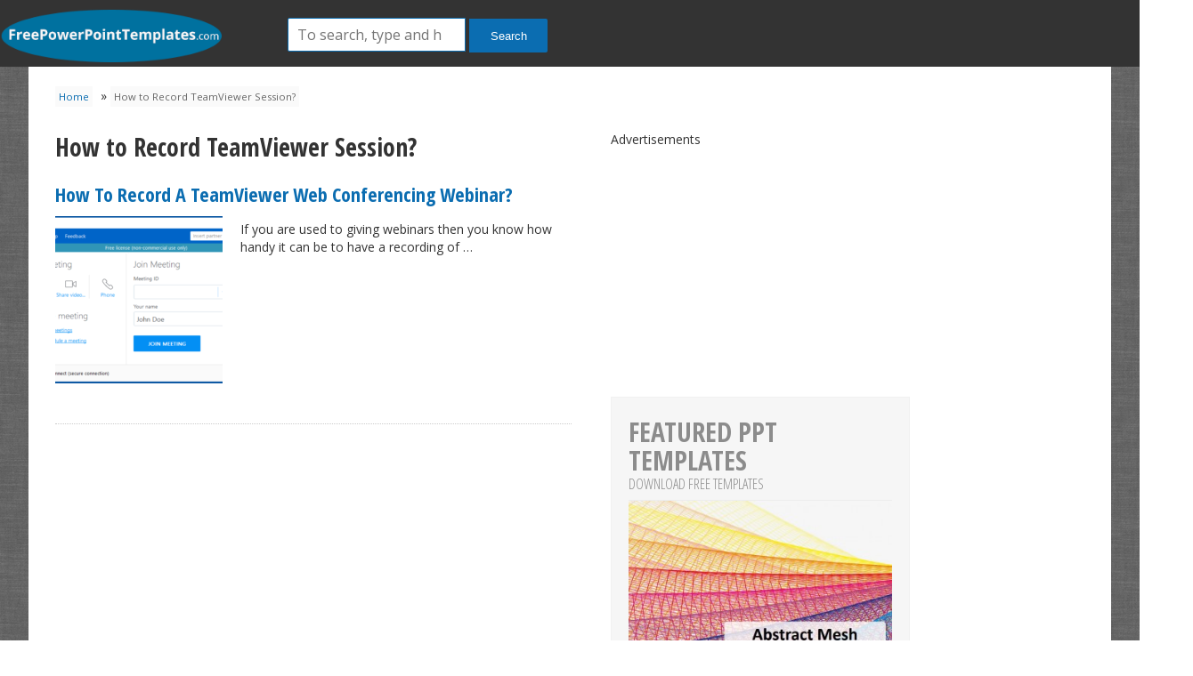

--- FILE ---
content_type: text/html; charset=UTF-8
request_url: https://freepowerpointtemplates.com/topic/how-to-record-teamviewer-session/
body_size: 9522
content:
<!doctype html><html lang="en-US" class="no-js"><head><meta charset="UTF-8"><title>How to Record TeamViewer Session? Archives - Free PowerPoint Templates</title><link href="//www.google-analytics.com" rel="dns-prefetch"><link href="https://freepowerpointtemplates.com/wp-content/themes/freeoffi/images/favicon.ico" rel="shortcut icon"><link href="https://freepowerpointtemplates.com/wp-content/themes/freeoffi/images/touch.png" rel="apple-touch-icon-precomposed"><link rel="stylesheet" href="https://freepowerpointtemplates.com/wp-content/themes/freeoffi/style.css?v=20140822" type="text/css" media="screen" /><link href='https://fonts.googleapis.com/css?family=Open+Sans:400,300|Roboto:400,300' rel='stylesheet' type='text/css'><link href='https://fonts.googleapis.com/css?family=Open+Sans+Condensed:300,700' rel='stylesheet' type='text/css'><link href="https://maxcdn.bootstrapcdn.com/font-awesome/4.1.0/css/font-awesome.min.css" rel="stylesheet"><meta http-equiv="X-UA-Compatible" content="IE=edge,chrome=1"><meta name="viewport" content="width=device-width,initial-scale=1.0"><meta name='robots' content='index, follow, max-image-preview:large, max-snippet:-1, max-video-preview:-1' /><style>img:is([sizes="auto" i], [sizes^="auto," i]) { contain-intrinsic-size: 3000px 1500px }</style><link rel="canonical" href="https://freepowerpointtemplates.com/topic/how-to-record-teamviewer-session/" /><meta property="og:locale" content="en_US" /><meta property="og:type" content="article" /><meta property="og:title" content="How to Record TeamViewer Session? Archives - Free PowerPoint Templates" /><meta property="og:url" content="https://freepowerpointtemplates.com/topic/how-to-record-teamviewer-session/" /><meta property="og:site_name" content="Free PowerPoint Templates" /><meta name="twitter:card" content="summary_large_image" /><meta name="twitter:site" content="@editableslides" /> <script type="application/ld+json" class="yoast-schema-graph">{"@context":"https://schema.org","@graph":[{"@type":"CollectionPage","@id":"https://freepowerpointtemplates.com/topic/how-to-record-teamviewer-session/","url":"https://freepowerpointtemplates.com/topic/how-to-record-teamviewer-session/","name":"How to Record TeamViewer Session? Archives - Free PowerPoint Templates","isPartOf":{"@id":"https://freepowerpointtemplates.com/#website"},"primaryImageOfPage":{"@id":"https://freepowerpointtemplates.com/topic/how-to-record-teamviewer-session/#primaryimage"},"image":{"@id":"https://freepowerpointtemplates.com/topic/how-to-record-teamviewer-session/#primaryimage"},"thumbnailUrl":"https://freepowerpointtemplates.com/wp-content/uploads/Webinar-TeamViewer-Featured-FreePowerPointTemplates.png","breadcrumb":{"@id":"https://freepowerpointtemplates.com/topic/how-to-record-teamviewer-session/#breadcrumb"},"inLanguage":"en-US"},{"@type":"ImageObject","inLanguage":"en-US","@id":"https://freepowerpointtemplates.com/topic/how-to-record-teamviewer-session/#primaryimage","url":"https://freepowerpointtemplates.com/wp-content/uploads/Webinar-TeamViewer-Featured-FreePowerPointTemplates.png","contentUrl":"https://freepowerpointtemplates.com/wp-content/uploads/Webinar-TeamViewer-Featured-FreePowerPointTemplates.png","width":836,"height":461,"caption":"Webinar -- TeamViewer - Featured - FreePowerPointTemplates"},{"@type":"BreadcrumbList","@id":"https://freepowerpointtemplates.com/topic/how-to-record-teamviewer-session/#breadcrumb","itemListElement":[{"@type":"ListItem","position":1,"name":"Home","item":"https://freepowerpointtemplates.com/"},{"@type":"ListItem","position":2,"name":"How to Record TeamViewer Session?"}]},{"@type":"WebSite","@id":"https://freepowerpointtemplates.com/#website","url":"https://freepowerpointtemplates.com/","name":"Free PowerPoint Templates","description":"","publisher":{"@id":"https://freepowerpointtemplates.com/#organization"},"potentialAction":[{"@type":"SearchAction","target":{"@type":"EntryPoint","urlTemplate":"https://freepowerpointtemplates.com/?s={search_term_string}"},"query-input":{"@type":"PropertyValueSpecification","valueRequired":true,"valueName":"search_term_string"}}],"inLanguage":"en-US"},{"@type":"Organization","@id":"https://freepowerpointtemplates.com/#organization","name":"Free PowerPoint Templates","url":"https://freepowerpointtemplates.com/","logo":{"@type":"ImageObject","inLanguage":"en-US","@id":"https://freepowerpointtemplates.com/#/schema/logo/image/","url":"https://freepowerpointtemplates.com/wp-content/uploads/favicon.png","contentUrl":"https://freepowerpointtemplates.com/wp-content/uploads/favicon.png","width":300,"height":300,"caption":"Free PowerPoint Templates"},"image":{"@id":"https://freepowerpointtemplates.com/#/schema/logo/image/"},"sameAs":["https://x.com/editableslides"]}]}</script> <link rel='dns-prefetch' href='//cdnjs.cloudflare.com' /><link rel="alternate" type="application/rss+xml" title="Free PowerPoint Templates &raquo; How to Record TeamViewer Session? Article Tag Feed" href="https://freepowerpointtemplates.com/topic/how-to-record-teamviewer-session/feed/" />  <script
				src="//www.googletagmanager.com/gtag/js?id=UA-43245116-4"  data-cfasync="false" data-wpfc-render="false" type="text/javascript" async></script> <script data-cfasync="false" data-wpfc-render="false" type="text/javascript">var mi_version = '8.10.0';
				var mi_track_user = true;
				var mi_no_track_reason = '';
				
								var disableStrs = [
															'ga-disable-UA-43245116-4',
									];

				/* Function to detect opted out users */
				function __gtagTrackerIsOptedOut() {
					for (var index = 0; index < disableStrs.length; index++) {
						if (document.cookie.indexOf(disableStrs[index] + '=true') > -1) {
							return true;
						}
					}

					return false;
				}

				/* Disable tracking if the opt-out cookie exists. */
				if (__gtagTrackerIsOptedOut()) {
					for (var index = 0; index < disableStrs.length; index++) {
						window[disableStrs[index]] = true;
					}
				}

				/* Opt-out function */
				function __gtagTrackerOptout() {
					for (var index = 0; index < disableStrs.length; index++) {
						document.cookie = disableStrs[index] + '=true; expires=Thu, 31 Dec 2099 23:59:59 UTC; path=/';
						window[disableStrs[index]] = true;
					}
				}

				if ('undefined' === typeof gaOptout) {
					function gaOptout() {
						__gtagTrackerOptout();
					}
				}
								window.dataLayer = window.dataLayer || [];

				window.MonsterInsightsDualTracker = {
					helpers: {},
					trackers: {},
				};
				if (mi_track_user) {
					function __gtagDataLayer() {
						dataLayer.push(arguments);
					}

					function __gtagTracker(type, name, parameters) {
						if (!parameters) {
							parameters = {};
						}

						if (parameters.send_to) {
							__gtagDataLayer.apply(null, arguments);
							return;
						}

						if (type === 'event') {
							
														parameters.send_to = monsterinsights_frontend.ua;
							__gtagDataLayer(type, name, parameters);
													} else {
							__gtagDataLayer.apply(null, arguments);
						}
					}

					__gtagTracker('js', new Date());
					__gtagTracker('set', {
						'developer_id.dZGIzZG': true,
											});
															__gtagTracker('config', 'UA-43245116-4', {"forceSSL":"true"} );
										window.gtag = __gtagTracker;										(function () {
						/* https://developers.google.com/analytics/devguides/collection/analyticsjs/ */
						/* ga and __gaTracker compatibility shim. */
						var noopfn = function () {
							return null;
						};
						var newtracker = function () {
							return new Tracker();
						};
						var Tracker = function () {
							return null;
						};
						var p = Tracker.prototype;
						p.get = noopfn;
						p.set = noopfn;
						p.send = function () {
							var args = Array.prototype.slice.call(arguments);
							args.unshift('send');
							__gaTracker.apply(null, args);
						};
						var __gaTracker = function () {
							var len = arguments.length;
							if (len === 0) {
								return;
							}
							var f = arguments[len - 1];
							if (typeof f !== 'object' || f === null || typeof f.hitCallback !== 'function') {
								if ('send' === arguments[0]) {
									var hitConverted, hitObject = false, action;
									if ('event' === arguments[1]) {
										if ('undefined' !== typeof arguments[3]) {
											hitObject = {
												'eventAction': arguments[3],
												'eventCategory': arguments[2],
												'eventLabel': arguments[4],
												'value': arguments[5] ? arguments[5] : 1,
											}
										}
									}
									if ('pageview' === arguments[1]) {
										if ('undefined' !== typeof arguments[2]) {
											hitObject = {
												'eventAction': 'page_view',
												'page_path': arguments[2],
											}
										}
									}
									if (typeof arguments[2] === 'object') {
										hitObject = arguments[2];
									}
									if (typeof arguments[5] === 'object') {
										Object.assign(hitObject, arguments[5]);
									}
									if ('undefined' !== typeof arguments[1].hitType) {
										hitObject = arguments[1];
										if ('pageview' === hitObject.hitType) {
											hitObject.eventAction = 'page_view';
										}
									}
									if (hitObject) {
										action = 'timing' === arguments[1].hitType ? 'timing_complete' : hitObject.eventAction;
										hitConverted = mapArgs(hitObject);
										__gtagTracker('event', action, hitConverted);
									}
								}
								return;
							}

							function mapArgs(args) {
								var arg, hit = {};
								var gaMap = {
									'eventCategory': 'event_category',
									'eventAction': 'event_action',
									'eventLabel': 'event_label',
									'eventValue': 'event_value',
									'nonInteraction': 'non_interaction',
									'timingCategory': 'event_category',
									'timingVar': 'name',
									'timingValue': 'value',
									'timingLabel': 'event_label',
									'page': 'page_path',
									'location': 'page_location',
									'title': 'page_title',
								};
								for (arg in args) {
																		if (!(!args.hasOwnProperty(arg) || !gaMap.hasOwnProperty(arg))) {
										hit[gaMap[arg]] = args[arg];
									} else {
										hit[arg] = args[arg];
									}
								}
								return hit;
							}

							try {
								f.hitCallback();
							} catch (ex) {
							}
						};
						__gaTracker.create = newtracker;
						__gaTracker.getByName = newtracker;
						__gaTracker.getAll = function () {
							return [];
						};
						__gaTracker.remove = noopfn;
						__gaTracker.loaded = true;
						window['__gaTracker'] = __gaTracker;
					})();
									} else {
										console.log("");
					(function () {
						function __gtagTracker() {
							return null;
						}

						window['__gtagTracker'] = __gtagTracker;
						window['gtag'] = __gtagTracker;
					})();
									}</script> <link rel='stylesheet' id='wp-block-library-css' href='https://freepowerpointtemplates.com/wp-includes/css/dist/block-library/style.css?ver=6.7.4' type='text/css' media='all' /><style id='classic-theme-styles-inline-css' type='text/css'>/**
 * These rules are needed for backwards compatibility.
 * They should match the button element rules in the base theme.json file.
 */
.wp-block-button__link {
	color: #ffffff;
	background-color: #32373c;
	border-radius: 9999px; /* 100% causes an oval, but any explicit but really high value retains the pill shape. */

	/* This needs a low specificity so it won't override the rules from the button element if defined in theme.json. */
	box-shadow: none;
	text-decoration: none;

	/* The extra 2px are added to size solids the same as the outline versions.*/
	padding: calc(0.667em + 2px) calc(1.333em + 2px);

	font-size: 1.125em;
}

.wp-block-file__button {
	background: #32373c;
	color: #ffffff;
	text-decoration: none;
}</style><style id='global-styles-inline-css' type='text/css'>:root{--wp--preset--aspect-ratio--square: 1;--wp--preset--aspect-ratio--4-3: 4/3;--wp--preset--aspect-ratio--3-4: 3/4;--wp--preset--aspect-ratio--3-2: 3/2;--wp--preset--aspect-ratio--2-3: 2/3;--wp--preset--aspect-ratio--16-9: 16/9;--wp--preset--aspect-ratio--9-16: 9/16;--wp--preset--color--black: #000000;--wp--preset--color--cyan-bluish-gray: #abb8c3;--wp--preset--color--white: #ffffff;--wp--preset--color--pale-pink: #f78da7;--wp--preset--color--vivid-red: #cf2e2e;--wp--preset--color--luminous-vivid-orange: #ff6900;--wp--preset--color--luminous-vivid-amber: #fcb900;--wp--preset--color--light-green-cyan: #7bdcb5;--wp--preset--color--vivid-green-cyan: #00d084;--wp--preset--color--pale-cyan-blue: #8ed1fc;--wp--preset--color--vivid-cyan-blue: #0693e3;--wp--preset--color--vivid-purple: #9b51e0;--wp--preset--gradient--vivid-cyan-blue-to-vivid-purple: linear-gradient(135deg,rgba(6,147,227,1) 0%,rgb(155,81,224) 100%);--wp--preset--gradient--light-green-cyan-to-vivid-green-cyan: linear-gradient(135deg,rgb(122,220,180) 0%,rgb(0,208,130) 100%);--wp--preset--gradient--luminous-vivid-amber-to-luminous-vivid-orange: linear-gradient(135deg,rgba(252,185,0,1) 0%,rgba(255,105,0,1) 100%);--wp--preset--gradient--luminous-vivid-orange-to-vivid-red: linear-gradient(135deg,rgba(255,105,0,1) 0%,rgb(207,46,46) 100%);--wp--preset--gradient--very-light-gray-to-cyan-bluish-gray: linear-gradient(135deg,rgb(238,238,238) 0%,rgb(169,184,195) 100%);--wp--preset--gradient--cool-to-warm-spectrum: linear-gradient(135deg,rgb(74,234,220) 0%,rgb(151,120,209) 20%,rgb(207,42,186) 40%,rgb(238,44,130) 60%,rgb(251,105,98) 80%,rgb(254,248,76) 100%);--wp--preset--gradient--blush-light-purple: linear-gradient(135deg,rgb(255,206,236) 0%,rgb(152,150,240) 100%);--wp--preset--gradient--blush-bordeaux: linear-gradient(135deg,rgb(254,205,165) 0%,rgb(254,45,45) 50%,rgb(107,0,62) 100%);--wp--preset--gradient--luminous-dusk: linear-gradient(135deg,rgb(255,203,112) 0%,rgb(199,81,192) 50%,rgb(65,88,208) 100%);--wp--preset--gradient--pale-ocean: linear-gradient(135deg,rgb(255,245,203) 0%,rgb(182,227,212) 50%,rgb(51,167,181) 100%);--wp--preset--gradient--electric-grass: linear-gradient(135deg,rgb(202,248,128) 0%,rgb(113,206,126) 100%);--wp--preset--gradient--midnight: linear-gradient(135deg,rgb(2,3,129) 0%,rgb(40,116,252) 100%);--wp--preset--font-size--small: 13px;--wp--preset--font-size--medium: 20px;--wp--preset--font-size--large: 36px;--wp--preset--font-size--x-large: 42px;--wp--preset--spacing--20: 0.44rem;--wp--preset--spacing--30: 0.67rem;--wp--preset--spacing--40: 1rem;--wp--preset--spacing--50: 1.5rem;--wp--preset--spacing--60: 2.25rem;--wp--preset--spacing--70: 3.38rem;--wp--preset--spacing--80: 5.06rem;--wp--preset--shadow--natural: 6px 6px 9px rgba(0, 0, 0, 0.2);--wp--preset--shadow--deep: 12px 12px 50px rgba(0, 0, 0, 0.4);--wp--preset--shadow--sharp: 6px 6px 0px rgba(0, 0, 0, 0.2);--wp--preset--shadow--outlined: 6px 6px 0px -3px rgba(255, 255, 255, 1), 6px 6px rgba(0, 0, 0, 1);--wp--preset--shadow--crisp: 6px 6px 0px rgba(0, 0, 0, 1);}:where(.is-layout-flex){gap: 0.5em;}:where(.is-layout-grid){gap: 0.5em;}body .is-layout-flex{display: flex;}.is-layout-flex{flex-wrap: wrap;align-items: center;}.is-layout-flex > :is(*, div){margin: 0;}body .is-layout-grid{display: grid;}.is-layout-grid > :is(*, div){margin: 0;}:where(.wp-block-columns.is-layout-flex){gap: 2em;}:where(.wp-block-columns.is-layout-grid){gap: 2em;}:where(.wp-block-post-template.is-layout-flex){gap: 1.25em;}:where(.wp-block-post-template.is-layout-grid){gap: 1.25em;}.has-black-color{color: var(--wp--preset--color--black) !important;}.has-cyan-bluish-gray-color{color: var(--wp--preset--color--cyan-bluish-gray) !important;}.has-white-color{color: var(--wp--preset--color--white) !important;}.has-pale-pink-color{color: var(--wp--preset--color--pale-pink) !important;}.has-vivid-red-color{color: var(--wp--preset--color--vivid-red) !important;}.has-luminous-vivid-orange-color{color: var(--wp--preset--color--luminous-vivid-orange) !important;}.has-luminous-vivid-amber-color{color: var(--wp--preset--color--luminous-vivid-amber) !important;}.has-light-green-cyan-color{color: var(--wp--preset--color--light-green-cyan) !important;}.has-vivid-green-cyan-color{color: var(--wp--preset--color--vivid-green-cyan) !important;}.has-pale-cyan-blue-color{color: var(--wp--preset--color--pale-cyan-blue) !important;}.has-vivid-cyan-blue-color{color: var(--wp--preset--color--vivid-cyan-blue) !important;}.has-vivid-purple-color{color: var(--wp--preset--color--vivid-purple) !important;}.has-black-background-color{background-color: var(--wp--preset--color--black) !important;}.has-cyan-bluish-gray-background-color{background-color: var(--wp--preset--color--cyan-bluish-gray) !important;}.has-white-background-color{background-color: var(--wp--preset--color--white) !important;}.has-pale-pink-background-color{background-color: var(--wp--preset--color--pale-pink) !important;}.has-vivid-red-background-color{background-color: var(--wp--preset--color--vivid-red) !important;}.has-luminous-vivid-orange-background-color{background-color: var(--wp--preset--color--luminous-vivid-orange) !important;}.has-luminous-vivid-amber-background-color{background-color: var(--wp--preset--color--luminous-vivid-amber) !important;}.has-light-green-cyan-background-color{background-color: var(--wp--preset--color--light-green-cyan) !important;}.has-vivid-green-cyan-background-color{background-color: var(--wp--preset--color--vivid-green-cyan) !important;}.has-pale-cyan-blue-background-color{background-color: var(--wp--preset--color--pale-cyan-blue) !important;}.has-vivid-cyan-blue-background-color{background-color: var(--wp--preset--color--vivid-cyan-blue) !important;}.has-vivid-purple-background-color{background-color: var(--wp--preset--color--vivid-purple) !important;}.has-black-border-color{border-color: var(--wp--preset--color--black) !important;}.has-cyan-bluish-gray-border-color{border-color: var(--wp--preset--color--cyan-bluish-gray) !important;}.has-white-border-color{border-color: var(--wp--preset--color--white) !important;}.has-pale-pink-border-color{border-color: var(--wp--preset--color--pale-pink) !important;}.has-vivid-red-border-color{border-color: var(--wp--preset--color--vivid-red) !important;}.has-luminous-vivid-orange-border-color{border-color: var(--wp--preset--color--luminous-vivid-orange) !important;}.has-luminous-vivid-amber-border-color{border-color: var(--wp--preset--color--luminous-vivid-amber) !important;}.has-light-green-cyan-border-color{border-color: var(--wp--preset--color--light-green-cyan) !important;}.has-vivid-green-cyan-border-color{border-color: var(--wp--preset--color--vivid-green-cyan) !important;}.has-pale-cyan-blue-border-color{border-color: var(--wp--preset--color--pale-cyan-blue) !important;}.has-vivid-cyan-blue-border-color{border-color: var(--wp--preset--color--vivid-cyan-blue) !important;}.has-vivid-purple-border-color{border-color: var(--wp--preset--color--vivid-purple) !important;}.has-vivid-cyan-blue-to-vivid-purple-gradient-background{background: var(--wp--preset--gradient--vivid-cyan-blue-to-vivid-purple) !important;}.has-light-green-cyan-to-vivid-green-cyan-gradient-background{background: var(--wp--preset--gradient--light-green-cyan-to-vivid-green-cyan) !important;}.has-luminous-vivid-amber-to-luminous-vivid-orange-gradient-background{background: var(--wp--preset--gradient--luminous-vivid-amber-to-luminous-vivid-orange) !important;}.has-luminous-vivid-orange-to-vivid-red-gradient-background{background: var(--wp--preset--gradient--luminous-vivid-orange-to-vivid-red) !important;}.has-very-light-gray-to-cyan-bluish-gray-gradient-background{background: var(--wp--preset--gradient--very-light-gray-to-cyan-bluish-gray) !important;}.has-cool-to-warm-spectrum-gradient-background{background: var(--wp--preset--gradient--cool-to-warm-spectrum) !important;}.has-blush-light-purple-gradient-background{background: var(--wp--preset--gradient--blush-light-purple) !important;}.has-blush-bordeaux-gradient-background{background: var(--wp--preset--gradient--blush-bordeaux) !important;}.has-luminous-dusk-gradient-background{background: var(--wp--preset--gradient--luminous-dusk) !important;}.has-pale-ocean-gradient-background{background: var(--wp--preset--gradient--pale-ocean) !important;}.has-electric-grass-gradient-background{background: var(--wp--preset--gradient--electric-grass) !important;}.has-midnight-gradient-background{background: var(--wp--preset--gradient--midnight) !important;}.has-small-font-size{font-size: var(--wp--preset--font-size--small) !important;}.has-medium-font-size{font-size: var(--wp--preset--font-size--medium) !important;}.has-large-font-size{font-size: var(--wp--preset--font-size--large) !important;}.has-x-large-font-size{font-size: var(--wp--preset--font-size--x-large) !important;}
:where(.wp-block-post-template.is-layout-flex){gap: 1.25em;}:where(.wp-block-post-template.is-layout-grid){gap: 1.25em;}
:where(.wp-block-columns.is-layout-flex){gap: 2em;}:where(.wp-block-columns.is-layout-grid){gap: 2em;}
:root :where(.wp-block-pullquote){font-size: 1.5em;line-height: 1.6;}</style><link rel='stylesheet' id='wpba_front_end_styles-css' href='https://freepowerpointtemplates.com/wp-content/plugins/wp-better-attachments/assets/css/wpba-frontend.css?ver=1.3.11' type='text/css' media='all' /><link rel='stylesheet' id='dlm-frontend-css' href='https://freepowerpointtemplates.com/wp-content/plugins/download-monitor/assets/css/frontend.css?ver=6.7.4' type='text/css' media='all' /> <script type="text/javascript" src="https://freepowerpointtemplates.com/wp-includes/js/jquery/jquery.js?ver=3.7.1" id="jquery-core-js"></script> <script type="text/javascript" src="https://freepowerpointtemplates.com/wp-includes/js/jquery/jquery-migrate.js?ver=3.4.1" id="jquery-migrate-js"></script> <script type="text/javascript" src="https://cdnjs.cloudflare.com/ajax/libs/conditionizr.js/4.0.0/conditionizr.js?ver=4.0.0" id="conditionizr-js"></script> <script type="text/javascript" src="https://cdnjs.cloudflare.com/ajax/libs/modernizr/2.7.1/modernizr.min.js?ver=2.6.2" id="modernizr-js"></script> <script type="text/javascript" src="https://freepowerpointtemplates.com/wp-content/plugins/google-analytics-for-wordpress/assets/js/frontend-gtag.js?ver=1765169337" id="monsterinsights-frontend-script-js"></script> <script data-cfasync="false" data-wpfc-render="false" type="text/javascript" id='monsterinsights-frontend-script-js-extra'>var monsterinsights_frontend = {"js_events_tracking":"true","download_extensions":"doc,pdf,ppt,zip,xls,docx,pptx,xlsx","inbound_paths":"[]","home_url":"https:\/\/freepowerpointtemplates.com","hash_tracking":"false","ua":"UA-43245116-4","v4_id":""};</script> <link rel="https://api.w.org/" href="https://freepowerpointtemplates.com/wp-json/" /><link rel="EditURI" type="application/rsd+xml" title="RSD" href="https://freepowerpointtemplates.com/xmlrpc.php?rsd" /><meta name="generator" content="WordPress 6.7.4" />  <script type="text/javascript">$ = jQuery;
	// conditionizr.com
	// configure environment tests
	conditionizr.config({
		assets: 'https://freepowerpointtemplates.com/wp-content/themes/freeoffi',
		tests: {}
	});
	var twitteraccount = 'editableslides';</script>  <script type='text/javascript'>var googletag = googletag || {};
	googletag.cmd = googletag.cmd || [];
	(function() {
	var gads = document.createElement('script');
	gads.async = true;
	gads.type = 'text/javascript';
	var useSSL = 'https:' == document.location.protocol;
	gads.src = (useSSL ? 'https:' : 'http:') +
	'//www.googletagservices.com/tag/js/gpt.js';
	var node = document.getElementsByTagName('script')[0];
	node.parentNode.insertBefore(gads, node);
	})();</script> <script type='text/javascript'>googletag.cmd.push(function() {
	googletag.defineSlot('/13400765/freeppt-300x250-topleft', [300, 250], 'div-gpt-ad-1405613441376-0').addService(googletag.pubads());
	googletag.defineSlot('/13400765/freeppt-300x250-topright', [300, 250], 'div-gpt-ad-1405613441376-1').addService(googletag.pubads());
	googletag.defineSlot('/13400765/freeppt-728x90-top', [728, 90], 'div-gpt-ad-1405613441376-2').addService(googletag.pubads());
	googletag.defineSlot('/13400765/freeppt-336x280', [336, 280], 'div-gpt-ad-1405613704398-0').addService(googletag.pubads());
	googletag.pubads().enableSyncRendering();
	googletag.enableServices();
	});</script> <script type="text/javascript" src="https://freepowerpointtemplates.com/wp-content/themes/freeoffi/js/sharrre/jquery.sharrre.min.js"></script> <script type="text/javascript" src="https://freepowerpointtemplates.com/wp-content/themes/freeoffi/js/init.js"></script> </head><body data-rsssl=1 class="archive tax-article_tag term-how-to-record-teamviewer-session term-3145"><header class="header"><div class="header_logo"><div class="logo"> <a href="https://freepowerpointtemplates.com"><img src="https://freepowerpointtemplates.com/wp-content/themes/freeoffi/images/logofppt.png" id="logo" alt="Free PowerPoint Templates"/></a></div><form class="search" method="get" action="https://freepowerpointtemplates.com/" role="search"> <input class="search-input" type="search" name="s" placeholder="To search, type and hit enter."> <button class="search-submit" type="submit" role="button">Search</button></form></header><div class="wrapper"><div id="breadcrumbs"><span><span><a href="https://freepowerpointtemplates.com/">Home</a></span> » <span class="breadcrumb_last" aria-current="page">How to Record TeamViewer Session?</span></span></div><section class="content content-article content-taxonomy"><div class="taxonomy-header"><h1 class="title bold">How to Record TeamViewer Session?</h1><div id="share-category" style="display:none;"><div id="shareme" data-title="How to Record TeamViewer Session?" data-text="How to Record TeamViewer Session? https://freepowerpointtemplates.com" ></div></div></div><div class=""><article id="post-7364" class="post-7364 article type-article status-publish format-standard has-post-thumbnail hentry article_tag-how-to-record-a-computer-seminar article_tag-how-to-record-a-webinar article_tag-how-to-record-an-online-seminar article_tag-how-to-record-teamviewer-meeting article_tag-how-to-record-teamviewer-session article_tag-how-to-record-teamviewer-webinar article_category-presentation-tips"><h2 class="title bold"> <a href="https://freepowerpointtemplates.com/article/record-teamviewer-web-conferencing-webinar/" title="How To Record A TeamViewer Web Conferencing Webinar?">How To Record A TeamViewer Web Conferencing Webinar?</a></h2> <a href="https://freepowerpointtemplates.com/article/record-teamviewer-web-conferencing-webinar/" title="How To Record A TeamViewer Web Conferencing Webinar?"> <img width="188" height="188" src="https://freepowerpointtemplates.com/wp-content/uploads/Webinar-TeamViewer-Featured-FreePowerPointTemplates-188x188.png" class="attachment-template-thumb-small-crop size-template-thumb-small-crop wp-post-image" alt="Webinar -- TeamViewer - Featured - FreePowerPointTemplates" decoding="async" srcset="https://freepowerpointtemplates.com/wp-content/uploads/Webinar-TeamViewer-Featured-FreePowerPointTemplates-188x188.png 188w, https://freepowerpointtemplates.com/wp-content/uploads/Webinar-TeamViewer-Featured-FreePowerPointTemplates-150x150.png 150w" sizes="(max-width: 188px) 100vw, 188px" /> </a><p>If you are used to giving webinars then you know how handy it can be to have a recording of &#8230;</p><div style="clear:both;"></div></article></div><div class="pagination"></div></section><aside class="sidebar-336"> <span>Advertisements</span><div id='div-gpt-ad-1405613704398-0' style='width:336px; height:280px;'> <script type='text/javascript'>googletag.cmd.push(function() { googletag.display('div-gpt-ad-1405613704398-0'); });</script> </div><div class="sidebar-widget text"><h3 class="title bold big">Featured PPT Templates <span>Download free templates</span></h3><ul class="recent-posts list"><li> <a href="https://freepowerpointtemplates.com/free-abstract-mesh-powerpoint-template/" rel="bookmark" title="Permanent Link to Free Abstract Mesh PowerPoint Template"> <img width="350" height="197" src="https://freepowerpointtemplates.com/wp-content/uploads/10209-abstract-colored-mesh-1-fppt-1-350x197.jpg" class="attachment-post-thumbnail size-post-thumbnail wp-post-image" alt="" decoding="async" loading="lazy" /> Free Abstract Mesh PowerPoint Template</a></li><li> <a href="https://freepowerpointtemplates.com/traffic-signs-powerpoint-template/" rel="bookmark" title="Permanent Link to Free Traffic Signs PowerPoint Template"> <img width="350" height="197" src="https://freepowerpointtemplates.com/wp-content/uploads/0002-02-traffic-signs-fppt-1-350x197.jpg" class="attachment-post-thumbnail size-post-thumbnail wp-post-image" alt="0002-02-traffic-signs-fppt-1" decoding="async" loading="lazy" /> Free Traffic Signs PowerPoint Template</a></li><li> <a href="https://freepowerpointtemplates.com/free-purple-wavy-powerpoint-template/" rel="bookmark" title="Permanent Link to Free Purple Wavy PowerPoint Template"> <img width="350" height="197" src="https://freepowerpointtemplates.com/wp-content/uploads/10176-wavy-abstract-purple-2-fppt-1-350x197.jpg" class="attachment-post-thumbnail size-post-thumbnail wp-post-image" alt="" decoding="async" loading="lazy" /> Free Purple Wavy PowerPoint Template</a></li><li> <a href="https://freepowerpointtemplates.com/free-pink-rainbow-abstract-powerpoint-template/" rel="bookmark" title="Permanent Link to Free Pink Rainbow Abstract PowerPoint Template"> <img width="350" height="197" src="https://freepowerpointtemplates.com/wp-content/uploads/10337-rainbow-abstract-magenta-fppt-1-350x197.jpg" class="attachment-post-thumbnail size-post-thumbnail wp-post-image" alt="" decoding="async" loading="lazy" /> Free Pink Rainbow Abstract PowerPoint Template</a></li><li> <a href="https://freepowerpointtemplates.com/free-bubble-red-powerpoint-template/" rel="bookmark" title="Permanent Link to Free Bubble Red PowerPoint Template"> <img width="350" height="197" src="https://freepowerpointtemplates.com/wp-content/uploads/10268-bubble-red-fppt-1-350x197.jpg" class="attachment-post-thumbnail size-post-thumbnail wp-post-image" alt="" decoding="async" loading="lazy" /> Free Bubble Red PowerPoint Template</a></li></ul></div></aside><aside class="sidebar"><div class="sidebar-widget text"><h3>Latest Templates Added<h3></div><div class="sidebar-widget text"><link href="//cdn-images.mailchimp.com/embedcode/classic-081711.css" rel="stylesheet" type="text/css"><style type="text/css">#mc_embed_signup{background:#fff; clear:left; font:14px Helvetica,Arial,sans-serif; }</style><div id="mc_embed_signup"><form action="https://freepowerpointtemplates.us8.list-manage.com/subscribe/post?u=1422e3fe0a550fbac9df5b328&amp;id=13de888858" method="post" id="mc-embedded-subscribe-form" name="mc-embedded-subscribe-form" class="validate" target="_blank" novalidate><h2>Subscribe to our mailing list</h2><div class="indicates-required"><span class="asterisk">*</span> indicates required</div><div class="mc-field-group"> <label for="mce-EMAIL">Email Address <span class="asterisk">*</span> </label> <input type="email" value="" name="EMAIL" class="required email" id="mce-EMAIL"></div><div class="mc-field-group"> <label for="mce-FNAME">First Name </label> <input type="text" value="" name="FNAME" class="" id="mce-FNAME"></div><div class="mc-field-group"> <label for="mce-LNAME">Last Name </label> <input type="text" value="" name="LNAME" class="" id="mce-LNAME"></div><div id="mce-responses" class="clear"><div class="response" id="mce-error-response" style="display:none"></div><div class="response" id="mce-success-response" style="display:none"></div></div><div style="position: absolute; left: -5000px;"><input type="text" name="b_71eb02674459f1e66689d8f14_e477e664ec" value=""></div><div class="clear"><input type="submit" value="Subscribe" name="subscribe" id="mc-embedded-subscribe" class="button"></div></form></div> <script type="text/javascript">var fnames = new Array();var ftypes = new Array();fnames[0]='EMAIL';ftypes[0]='email';fnames[1]='FNAME';ftypes[1]='text';fnames[2]='LNAME';ftypes[2]='text';
try {
    var jqueryLoaded=jQuery;
    jqueryLoaded=true;
} catch(err) {
    var jqueryLoaded=false;
}
var head= document.getElementsByTagName('head')[0];
if (!jqueryLoaded) {
    var script = document.createElement('script');
    script.type = 'text/javascript';
    script.src = '//ajax.googleapis.com/ajax/libs/jquery/1.4.4/jquery.min.js';
    head.appendChild(script);
    if (script.readyState && script.onload!==null){
        script.onreadystatechange= function () {
              if (this.readyState == 'complete') mce_preload_check();
        }
    }
}

var err_style = '';
try{
    err_style = mc_custom_error_style;
} catch(e){
    err_style = '#mc_embed_signup input.mce_inline_error{border-color:#6B0505;} #mc_embed_signup div.mce_inline_error{margin: 0 0 1em 0; padding: 5px 10px; background-color:#6B0505; font-weight: bold; z-index: 1; color:#fff;}';
}
var head= document.getElementsByTagName('head')[0];
var style= document.createElement('style');
style.type= 'text/css';
if (style.styleSheet) {
  style.styleSheet.cssText = err_style;
} else {
  style.appendChild(document.createTextNode(err_style));
}
head.appendChild(style);
setTimeout('mce_preload_check();', 250);

var mce_preload_checks = 0;
function mce_preload_check(){
    if (mce_preload_checks>40) return;
    mce_preload_checks++;
    try {
        var jqueryLoaded=jQuery;
    } catch(err) {
        setTimeout('mce_preload_check();', 250);
        return;
    }
    var script = document.createElement('script');
    script.type = 'text/javascript';
    script.src = 'http://downloads.mailchimp.com/js/jquery.form-n-validate.js';
    head.appendChild(script);
    try {
        var validatorLoaded=jQuery("#fake-form").validate({});
    } catch(err) {
        setTimeout('mce_preload_check();', 250);
        return;
    }
    mce_init_form();
}
function mce_init_form(){
    jQuery(document).ready( function($) {
      var options = { errorClass: 'mce_inline_error', errorElement: 'div', onkeyup: function(){}, onfocusout:function(){}, onblur:function(){}  };
      var mce_validator = $("#mc-embedded-subscribe-form").validate(options);
      $("#mc-embedded-subscribe-form").unbind('submit');//remove the validator so we can get into beforeSubmit on the ajaxform, which then calls the validator
      options = { url: 'http://freeofficetemplates.us8.list-manage.com/subscribe/post-json?u=71eb02674459f1e66689d8f14&id=e477e664ec&c=?', type: 'GET', dataType: 'json', contentType: "application/json; charset=utf-8",
                    beforeSubmit: function(){
                        $('#mce_tmp_error_msg').remove();
                        $('.datefield','#mc_embed_signup').each(
                            function(){
                                var txt = 'filled';
                                var fields = new Array();
                                var i = 0;
                                $(':text', this).each(
                                    function(){
                                        fields[i] = this;
                                        i++;
                                    });
                                $(':hidden', this).each(
                                    function(){
                                        var bday = false;
                                        if (fields.length == 2){
                                            bday = true;
                                            fields[2] = {'value':1970};//trick birthdays into having years
                                        }
                                    	if ( fields[0].value=='MM' && fields[1].value=='DD' && (fields[2].value=='YYYY' || (bday && fields[2].value==1970) ) ){
                                    		this.value = '';
									    } else if ( fields[0].value=='' && fields[1].value=='' && (fields[2].value=='' || (bday && fields[2].value==1970) ) ){
                                    		this.value = '';
									    } else {
									        if (/\[day\]/.test(fields[0].name)){
    	                                        this.value = fields[1].value+'/'+fields[0].value+'/'+fields[2].value;
									        } else {
    	                                        this.value = fields[0].value+'/'+fields[1].value+'/'+fields[2].value;
	                                        }
	                                    }
                                    });
                            });
                        $('.phonefield-us','#mc_embed_signup').each(
                            function(){
                                var fields = new Array();
                                var i = 0;
                                $(':text', this).each(
                                    function(){
                                        fields[i] = this;
                                        i++;
                                    });
                                $(':hidden', this).each(
                                    function(){
                                        if ( fields[0].value.length != 3 || fields[1].value.length!=3 || fields[2].value.length!=4 ){
                                    		this.value = '';
									    } else {
									        this.value = 'filled';
	                                    }
                                    });
                            });
                        return mce_validator.form();
                    },
                    success: mce_success_cb
                };
      $('#mc-embedded-subscribe-form').ajaxForm(options);


    });
}
function mce_success_cb(resp){
    $('#mce-success-response').hide();
    $('#mce-error-response').hide();
    if (resp.result=="success"){
        $('#mce-'+resp.result+'-response').show();
        $('#mce-'+resp.result+'-response').html(resp.msg);
        $('#mc-embedded-subscribe-form').each(function(){
            this.reset();
    	});
    } else {
        var index = -1;
        var msg;
        try {
            var parts = resp.msg.split(' - ',2);
            if (parts[1]==undefined){
                msg = resp.msg;
            } else {
                i = parseInt(parts[0]);
                if (i.toString() == parts[0]){
                    index = parts[0];
                    msg = parts[1];
                } else {
                    index = -1;
                    msg = resp.msg;
                }
            }
        } catch(e){
            index = -1;
            msg = resp.msg;
        }
        try{
            if (index== -1){
                $('#mce-'+resp.result+'-response').show();
                $('#mce-'+resp.result+'-response').html(msg);
            } else {
                err_id = 'mce_tmp_error_msg';
                html = '<div id="'+err_id+'" style="'+err_style+'"> '+msg+'</div>';

                var input_id = '#mc_embed_signup';
                var f = $(input_id);
                if (ftypes[index]=='address'){
                    input_id = '#mce-'+fnames[index]+'-addr1';
                    f = $(input_id).parent().parent().get(0);
                } else if (ftypes[index]=='date'){
                    input_id = '#mce-'+fnames[index]+'-month';
                    f = $(input_id).parent().parent().get(0);
                } else {
                    input_id = '#mce-'+fnames[index];
                    f = $().parent(input_id).get(0);
                }
                if (f){
                    $(f).append(html);
                    $(input_id).focus();
                } else {
                    $('#mce-'+resp.result+'-response').show();
                    $('#mce-'+resp.result+'-response').html(msg);
                }
            }
        } catch(e){
            $('#mce-'+resp.result+'-response').show();
            $('#mce-'+resp.result+'-response').html(msg);
        }
    }
}</script> </div> <span>Advertisements</span><div id='div-gpt-ad-1405613441376-1' style='width:300px; height:250px;'> <script type='text/javascript'>googletag.cmd.push(function() { googletag.display('div-gpt-ad-1405613441376-1'); });</script> </div> <br/><br/></aside><div style="clear:both;"></div><div class="footer-blocks"></div><div class="footer"><div class="row"><div class="col-md-3"><h3>&nbsp;</h3><p>Best PowerPoint Templates</p><p>PPT Diagrams & Slide Designs</p><p>Microsoft PowerPoint Backgrounds</p></div><div class="col-md-3"><h3>About</h3><p><a href="https://freepowerpointtemplates.com/about/">About Us</a></p><p><a href="https://freepowerpointtemplates.com/privacy-policy/" rel="nofollow">Privacy Policy</a></p><p></p></div><div class="col-md-3"><h3>Learn More</h3><p><a href="https://freepowerpointtemplates.com/advertise/" rel="nofollow">Advertising</a></p><p><a href="https://freepowerpointtemplates.com/contact/" rel="nofollow">Contact</a></p></div><div class="col-md-3"></div></div> <br/> <span><small>Copyright &copy; 2025</small></span></div></div> <style id='core-block-supports-inline-css' type='text/css'>/**
 * Core styles: block-supports
 */</style></body></html>

--- FILE ---
content_type: text/html; charset=utf-8
request_url: https://www.google.com/recaptcha/api2/aframe
body_size: 266
content:
<!DOCTYPE HTML><html><head><meta http-equiv="content-type" content="text/html; charset=UTF-8"></head><body><script nonce="Fpv3yCm4mmZhva-dq4tLLw">/** Anti-fraud and anti-abuse applications only. See google.com/recaptcha */ try{var clients={'sodar':'https://pagead2.googlesyndication.com/pagead/sodar?'};window.addEventListener("message",function(a){try{if(a.source===window.parent){var b=JSON.parse(a.data);var c=clients[b['id']];if(c){var d=document.createElement('img');d.src=c+b['params']+'&rc='+(localStorage.getItem("rc::a")?sessionStorage.getItem("rc::b"):"");window.document.body.appendChild(d);sessionStorage.setItem("rc::e",parseInt(sessionStorage.getItem("rc::e")||0)+1);localStorage.setItem("rc::h",'1765169340225');}}}catch(b){}});window.parent.postMessage("_grecaptcha_ready", "*");}catch(b){}</script></body></html>

--- FILE ---
content_type: text/css
request_url: https://freepowerpointtemplates.com/wp-content/themes/freeoffi/style.css?v=20140822
body_size: 4904
content:
/*
 Theme Name:   Free Office Templates
 Theme URI:
 Description:
 Author:       JM
 Author URI:   http://freeofficetemplates.com

 Version:      1.0.0
 Tags:
 Text Domain:  freeoffice-child

*/

/* =Theme customization starts here
-------------------------------------------------------------- */


/* global box-sizing */
*,
*:after,
*:before {
    -moz-box-sizing:border-box;
    box-sizing:border-box;
    -webkit-font-smoothing:antialiased;
    font-smoothing:antialiased;
    text-rendering:optimizeLegibility;
}
/* html element 62.5% font-size for REM use */
html {
    font-size:62.5%;
}




body, h1, h2, h3, h4, p, ul, li, ol, input, textarea, figure, form, div {
    margin: 0;
    padding: 0;
}
body, input, textarea {
	font-size: 14px;
	font-family: 'Open Sans', sans-serif;
	/* font-family: 'Roboto', sans-serif; */
	font-weight: normal;
}

body {
    text-align: left;
    color: #333;
    /* font:normal 14px/1.4 'Roboto', 'Droid Sans', Arial, sans-serif; */

    background: url(images/bg.png);
}

ul, ol {
    list-style: none;
}
img {
    border: 0;
}
button, input {
    line-height: normal;
    *overflow: visible;
}
input, textarea {
    outline: none;
}

h1
{
	font-size: 24px;
	font-weight: 300;
	margin: 5px 0;
	font-size: 2em;
	margin: 0.67em 0;
}

h2
{
	font-size: 22px;
	font-weight: 300;
}

h3
{
	font-size: 20px;
	font-weight: 300;
}

.title
{
	font-family: 'Open Sans Condensed', sans-serif;
	font-weight: 300;
}
.bold {
	font-weight: 700;
}

a {
	color: rgb(11, 109, 177);
	text-decoration: none;
}

a:hover {
	color: #0B6DB1;
	text-decoration: underline;
}

header
{
	background: 0;
	margin: 0 auto;
	text-align: left;
	/*min-width: 980px;*/
	background: #333 url() repeat-x scroll 0 0 !important;
	position: relative;
	min-height: 75px;
}

header .navigation {
    float: right;
    height: 50px;
}
header .navigation li {
    float: right;
    height: 85px;
    background: transparent url() no-repeat right bottom;
}
header .navigation li a {
	color: #ffffff;
	display: block;
	font-size: 13px;
	font-weight: 400;
	height: 85px;
	line-height: 65px;
	padding: 0 20px;
	text-align: center;
	text-shadow: -0.5px -0.5px 0 #1b4e91;
	border-top: 5px solid transparent;
	text-transform: uppercase;
}

.header .search
{
	float:left;
	width: 350px;
	display: block;
	padding-top: 20px;
	padding-left: 30px;
}
.header .search input {

	font-size: 16px; padding: 10px;
	border: 1px solid #0B6DB1;
	border-radius: 2px 0 0 2px;
	color: #B3B3B3;
	width: 200px;
	line-height: 38px; height: 38px;
	display: inline-block;
 }
.search-submit {
    background: #0B6DB1;
    border: medium none;
    border-radius: 0 2px 2px 0;
    color: #FFFFFF;
    cursor: pointer;
    width: 88px;
    line-height: 38px; height: 38px;
    display: inline-block;
}

header .header_head {
    background: none repeat scroll 0 0 #F2F2F2;
    height: 4px;
    width: 100%;
}

header .header_logo {
    height: 73px;
}
#logo {
    height: 60px;
    margin-top: 8px;
    width: 249px;
}


.header .header_center {
    height: 58px;
    margin: 0 auto;
    overflow: hidden;
    /*width: 980px;*/
}
.header_form {
    float: right;
    right: 0;
    margin-top: 10px;
    width: 306px;
}
.header_form input {
    float: left;
}



.cover
{
	width: 100%;
	height: 250px;
	overflow: hidden;
	position: relative;
	background-color: #317FC7;
	color: white;
	margin-bottom: 20px;
}
.cover .desc
{
	float: left;
	padding: 30px;
}
.cover .desc p
{
	font-size: 20px;
	padding: 15px 0;
}
.cover .cover-image
{
	float: right;
	position: relative;
}

.cover .cover-image img
{
   top:50%;
   left:50%;
   margin-top:-50px;
   /*margin-left:-25px; */
}

.wrapper
{
	min-height: 400px;
	max-width: 1280px;
	max-width: 1340px;
	width: 95%;
	margin: 0 auto;
	position: relative;
	background-color: white;
	padding: 10px 30px;
}

.wrapper  section
{
	min-height: 400px;
}

.introduce {
    width: 200px;
    float: left;
}
.header .header_content, .header_logo {
   width: 1340px;
    margin: 0 auto;
}

.header .header_center .header_content {
    height: 26px;
}

.logo {
	float: left;
	width: 293px;
	margin-top: 2px;
	position: relative;
	/*z-index: 9999; */
	line-height: 73px;
	font-size: 22px;
	color: white;
}
.logo a { color: white; }


#breadcrumbs
{
	margin: 10px 0px;
	clear: both;
}
#breadcrumbs > span > span
{
	margin-right: 5px;
	background-color: #fafafa;
	padding: 4px;
	color: #666;
	font-size: 80%;
}

#breadcrumbs a {
}
#breadcrumbs a:first-child:before {
}
#breadcrumbs a:last-child {
}
#breadcrumbs a.active, #breadcrumbs a:hover{

}
#breadcrumbs a.active:after, #breadcrumbs a:hover:after {
}


.inactive {
    color: #2281B3;
}


.partition {
    border-left: 1px solid #e7e5e5;
    border-right: 1px solid #e7e5e5;
}
.header .navigation li a:hover {
    text-decoration: none;
    color: #cce4ff;
    border-top: 5px solid #317FC7;
}
.header .navigation a.current {
    border-top: 5px solid #317FC7;
}
#triangle {
    display: block;
    width: 0;
    height: 0;
    border-left: 7px solid transparent;
    border-right: 7px solid transparent;
    border-bottom: 10px solid #F2F2F2;
    position: relative;
    left: 50%;
    margin-left: -5px;
    bottom: -4px;
}
.header .navigation .current a {
    color: #ffffff;
}
.arrow {
    background: url(../Images/breakline.png) repeat-x;
    height: 12px;
    overflow: hidden;
    padding-left: 120px;
}
.arrow span {
    background: url(../Images/icon_sp.png) no-repeat scroll 0 -388px transparent;
    display: block;
    height: 12px;
    width: 17px;
}
footer {
	clear:both;
	background: #f5f5f5;
	margin: 0 auto;
	overflow: hidden;
	min-width: 980px;
	padding-top: 20px;
	padding-bottom: 10px;
	border-bottom: 8px solid #256190;
}
footer > div
{
	width: 1340px;
	margin: auto;
}

.footer a, .footer a:visited
{
	color:white;
}

ul#footer-social {
    margin-left: 0;
    padding-left: 0;
    width: 300px;
}
#footer-social {
    float: left;
    list-style: none outside none;
    margin: 0;
    position: relative;
    top: 8px;
}
#footer-social li {
    float: left;
}
#footer_menu {
    width: 180px;
    float: right;
    text-align: right;
}
#social_fb, #social_tw, #social_rss, .blog-rss {
    background: url(../Images/sicons-16.png) no-repeat scroll 0 0 transparent;
    display: inline-block;
    height: 16px;
    vertical-align: middle;
    width: 16px;
}
.social-link {
    display: inline-block;
    height: 16px;
    line-height: 16px;
    vertical-align: middle;
}


input, textarea {
    outline: medium none;
}
a.more {
    padding-left: 30px;
    color: #9DBE45;
    text-decoration: underline;
}
a.more:hover {
    text-decoration: none;
}



.btn {
    min-width: 20px;
    height: 20px;
    line-height: 20px;
    margin-bottom: 7px;
    margin-right: 3px;
}

a.btn-light
{
	background: none repeat scroll 0 0 #FFF;
	color: #555454;
	display: block;
	font-size: 18px;
	height: 38px;
	line-height: 38px;
	text-align: center;
	width: 140px;
}
a.btn-light:hover { text-decoration: none; opacity: 0.9;}

a.btn-blue {
	display: inline-block;
	font-size: 17px;
	line-height: 29px;
	min-height: 31px;
	min-width: 45px;
	padding: 0 20px;
	text-align: center;
	vertical-align: top;
	white-space: nowrap;
	background-color: #0B6DB1;
	border: 1px solid #0B6DB1;
	color: #FFF;
	margin-bottom: 10px;
}
a.btn-blue:hover { text-decoration: underline; }



.abbreviation {
    display: inline-block;
    font-size: 12px;
    font-weight: bold;
    min-width: 26px;
    padding: 0 2px;
    position: relative;
    text-align: center;
    text-decoration: none;
    vertical-align: middle;
    font-weight: normal;
    height: 20px;
    line-height: 20px;
}

section.content
{
	float: left;
	width: 900px;
	width: 980px;
}

section.content-article
{
	width: 580px;
	/*padding: 0 40px !important; */
	margin-right: 44px;
}

section.content.page
{
	padding-right: 20px;
}

section.content p
{
	padding: 5px 0;
	line-height: 20px;
}

section.content ul {
	list-style-type: disc;
	list-style-position: inside;
}
section.content ul li
{
	margin: 5px 0;
}
section.content ol {
	list-style-type: decimal;
	list-style-position: inside;
}
section.content ol li
{
	margin: 5px 0;
}
section.content ul ul, section.content ol ul {
	list-style-type: circle;
	list-style-position: inside;
	margin-left: 20px;
}
section.content ol ol, section.content ul ol {
	list-style-type: lower-latin;
	list-style-position: inside;
	margin-left: 20px;
}

aside.sidebar
{
	margin-top: 20px;
	float: left;
	width: 300px;
}

aside.sidebar-320
{
	margin-top: 20px;
	float: left;
	width: 320px;
}

aside.sidebar-336
{
	margin-top: 20px;
	margin-right: 20px;
	float: left;
	width: 336px;
}



.sidebar h3
{
	margin: 5px 0 5px;
}

.home_404 .focus .focus_ul li {
    width: 31%;
    padding-right: 3%;
}
.home_404 .focus_img, .home_404 .focus ul li img {
    width: 100%;
}
.title_404 {
    margin: 20px 0;
    padding: 10px 0;
    font: 400 22px/40px 'Droid Sans', Arial;
}



/* Grid JM */
.row {
  margin-left: -15px;
  margin-right: -15px; }

.clearfix:before, .entry-content:before, .upload-detail p:before, .container:before, .row:before {
  content: "";
  display: table; }
.clearfix:after, .entry-content:after, .upload-detail p:after, .container:after, .row:after {
  content: "";
  display: table;
  clear: both; }

.col-md-1, .col-md-2, .col-md-3, .col-md-4, .col-md-5, .col-md-6, .col-md-7, .col-md-8, .col-md-9, .col-md-10, .col-md-11, .col-md-12 {
  float: left; }


body div[class*="col"] {
  min-height: 1px;
  padding-left: 15px;
  padding-right: 15px;
padding-top: 5px
}

	.csscolumns { padding:0px; } /* fix the *col */

.col-md-1 {
  width: 8.33333%; }

.offset-md-1 {
  margin-left: 8.33333%; }

.col-md-2 {
  width: 16.66667%; }

.offset-md-2 {
  margin-left: 16.66667%; }

.col-md-3 {
  width: 25%; }

.offset-md-3 {
  margin-left: 25%; }

.col-md-4 {
  width: 33.33333%; }

.offset-md-4 {
  margin-left: 33.33333%; }

.col-md-5 {
  width: 41.66667%; }

.offset-md-5 {
  margin-left: 41.66667%; }

.col-md-6 {
  width: 50%; }

.offset-md-6 {
  margin-left: 50%; }

.col-md-7 {
  width: 58.33333%; }

.offset-md-7 {
  margin-left: 58.33333%; }

.col-md-8 {
  width: 66.66667%; }

.offset-md-8 {
  margin-left: 66.66667%; }

.col-md-9 {
  width: 75%; }

.offset-md-9 {
  margin-left: 75%; }

.col-md-10 {
  width: 83.33333%; }

.offset-md-10 {
  margin-left: 83.33333%; }

.col-md-11 {
  width: 91.66667%; }

.offset-md-11 {
  margin-left: 91.66667%; }

.col-md-12 {
  width: 100%; }

.offset-md-12 {
  margin-left: 100%; }


.item {
	margin-bottom: 20px;

}

/*
.item.template {
    height: 385px;
    overflow:hidden;
} */

.item img
{
	border: 1px solid #D7D7D7;

    width: 100%;
    height: 100%;
    vertical-align: bottom;
}
.item h2
{
    height: 30px;
    overflow: hidden;
}


section.content .item img
{
    width: inherit;
    height: inherit;
}

.post .post-ad
{
	float: left;
	width: 300px;
}
.post .post-content
{
	margin-left: 320px;
	padding-right: 20px;
}

.post .auxbar
{
	background-color: #fafafa;
	margin-left: -30px;
	margin-top: 20px;
	padding: 10px 10px 10px 30px;
}
.post .auxbar dt
{
	font-family: 'Open Sans', sans-serif;
	float: left;
	width: 100px;
}
.post .auxbar dd
{
	font-family: 'Open Sans', sans-serif;
	font-weight: 300;
	margin-left: 100px;
}

.gallery
{
	background-color: #fafafa;
	margin: auto -30px;
	padding: 20px 30px;
}

.gallery .card
{
	display: inline-block;
	position: relative;
	vertical-align: top;
	width: 16%;
	/* min-width: 128px; */
	min-height: 1px;
	/* padding-left: 15px;
	padding-right: 15px;
	padding-top: 5px; */
	border: 1px solid #c4c8c6;
	margin-right: 5px;
	margin-bottom: 10px;
	padding-bottom: 10px;
}

.card h2, .card h3 {
    margin: 0px;
    padding:10px;
    padding-bottom:0px;
}

.card p {
    margin:0px;
    padding:10px;
}

.card-image {
    width:100%;
    /* height:200px; */
    height: 100%;
    padding:0px;
    margin:0px;
    background-position:center;
    background-repeat:no-repeat;
    position:relative;
    overflow:hidden;
}

.card-image .banner {
    height:50px;
    width:50px;
    top:0px;
    right:0px;
    background-position:top right;
    background-repeat:no-repeat;
    /* background-image:url('../images/new.png'); */
    position:absolute;
}

.card-image h1,
.card-image h2,
.card-image h3,
.card-image h4,
.card-image h5,
.card-image h6 {
    position:absolute;
    bottom:0px;
    width:100%;
    color:white;
    background:rgba(0,0,0,0.65);
    margin:0px;
    padding:6px;
    border:none;
}

.post-attachments
{
	border: 1px solid rgb(196, 200, 198);
}


.btn-info,
.tags a
{
	background-color: #0B6DB1;
	background-image: none;
	background-repeat: no-repeat;
	border-color: #49AFCD;
	padding: 2px 4px;
	color: white;
	font-size: 90%;
	line-height: 28px;
	opacity: 0.8;
}

.btn-info:hover,
.tags a:hover
{
	color: white;
	text-decoration: none;
	-webkit-transition: 0.2s opacity ease;
	transition:0.2s opacity ease;
	opacity: 1;
}

.section a img:hover {  /*added by jm*/
	border: 1px solid rgb(11, 109, 177);
	-webkit-box-shadow: 0 0 7px -1px #666;
	-moz-box-shadow: 0 0 7px -1px #666;
	box-shadow: 0 0 7px -1px #666;
}

.section a img {
	border-bottom: 1px solid #c7c7c7;
}

.comments form
{
	margin-bottom: 20px;
}

.comments form label
{
	display: block;
	padding: 5px 0;
}

.comments form input[type="text"]
{
	padding: 5px;
}

.comments .form-allowed-tags { display: none; }

ol.commentlist li { list-style:none; }
.commentlist .avatar {
	-webkit-border-radius: 50%;
	-moz-border-radius: 50%;
	-ms-border-radius: 50%;
	-o-border-radius: 50%;
	border-radius: 50%;
	float:left;
	margin-right: 10px;
}

.commentlist cite.fn { font-style:normal;}
.commentlist .comment {
	border-top: 1px solid #DBDBDB;
	padding-top: 10px;
	padding-bottom: 10px;
}
.commentlist .comment-meta
{
	font-size: 11px;
}
.commentlist .reply
{
	text-align: right;
}

.single-ss{
	/*
	margin:15px 25% 15px 25%;*/
	margin: 15px 0 15px 0 ;
	clear:both;
}
.single-ss:after{
	content: ".";
	display: block;
	height: 0;
	clear: both;
	visibility: hidden;
}
.single-ss .button{
	float:left;
	width:60px;
}

#home-ss {
  float:right;
  width: 300px;
  margin-top: -20px;
  margin-right: 30px;
}
#home-ss .box{
  float:left;
  margin:5% 8% 0 8%;
  width:100%;
}
#shareme .box a{
  color:#404040;
  text-shadow: 0 1px 1px rgba(167,167,167,.4);
}
#shareme .box a:hover{
  text-decoration:none;
}
#shareme .count {
  font-weight:bold;
  font-size:50px;
  float:right;
  border-left:2px solid #57b8d1;
  line-height:40px;
  padding-left:10px
}
#shareme .share {
  float:right;
  margin-right:10px;
  font-size:20px;
  width:170px;
  padding-top: 5px;
  text-align: right;
}
#shareme .buttons {
  position: absolute;
  width:330px;
  background-color:#fff;
  /* border: 1px solid rgba(0,0,0,.2); */
  padding:10px;
  -webkit-box-shadow: 0 1px 2px rgba(0,0,0,.1);
  -moz-box-shadow: 0 1px 2px rgba(0,0,0,.1);
  box-shadow: 0 1px 2px rgba(0,0,0,.1);
}
#shareme .button {
  float:right;
  max-width:50px;
  margin:0 10px 0 0;
}
#shareme .facebook {
  margin:0 4px 0 0;
}

.taxonomy-header
{
	margin-bottom: 10px;
}

.content-article .wp-post-image { float: left; margin-bottom: 20px; margin-right: 20px;}
.content-article .item:after {
    content: ".";
    display: block;
    height: 0;
    clear: both;
    visibility: hidden;
}
.content-article article
{
	border-bottom: 1px dotted #CCCCCC;
	padding: 0 0 25px 0;
	/* margin: 0 0 50px 0; */
	margin: 0 0 25px 0;
}

.content-article article h2
{
	margin-bottom: 10px;
}

.pagination
{
	height: 16px;
	padding-bottom: 20px;
	margin-bottom: 40px;
}
.pagination:after
{
	clear: both;
	margin-bottom: 20px;
}

.pagination a, .pagination span
{
	color: inherit;
	display: block;
	float: left;
	margin-right: 2px;

	padding: 4px 12px;
	text-align: center;
	vertical-align: middle !important;
	background-color: #d9d9d9;
	border: 1px transparent solid;
	color: #222222;
	border-radius: 0;
	cursor: pointer;
	display: inline-block;
	outline: none;
	font-size: 14px;
	line-height: 16px;
	border-bottom: 3px solid transparent;
}

.pagination a:hover
{
	border-bottom: 3px solid rgb(11, 109, 177);
	text-decoration: none;
}

.pagination span.current
{
	background-color: rgb(11, 109, 177);
	color:white;
}

#loginform
{

}

.content.narrow
{
	width: 400px;
	margin: auto;
	border: 1px solid #fafafa;
	padding: 30px;
}

/*** Author Bio ***/
#authorbio {
	padding: 15px 15px 15px 15px;
	margin: 10px 0;
	width: 100%;
	border: 1px solid #DBDBDB;
	/* border-radius: 6px; */
}

.avatar-container {
	width: 75px;
	float: left;
	position: relative;
	display: block;

}
.avatar-container .avatar
{
	-webkit-border-radius: 50%;
	-moz-border-radius: 50%;
	-ms-border-radius: 50%;
	-o-border-radius: 50%;
	border-radius: 50%;
}

#avatar {
	background-color:#EDEDED;
	border:1px solid #DBDBDB;
	padding:5px;
	width:70px;
	height:70px;
	float:left;
}

#authorbio h3 {
	margin:0 0 0 111px;
	padding: 0px 0;
}

#authorbio h3 a {
	font-size:23px;
	font-weight:normal;
	text-decoration:none;
	color:#000;
}

#authorbio h3 a:hover {
	color:#446DB2;
	text-decoration:none;
}


#authorbio p {
	margin:0 0 0 111px;
}

#loginform
{

}


#loginform label {display:block; float: left; width: 30%;}
#loginform #wp-submit, .btn {
	background: #0B6DB1;
	border: none;
	border-radius: 2px 2px;
	padding: 0 10px;
	color: #FFFFFF;
	cursor: pointer;
	line-height: 30px;
	height: 30px;
	display: inline-block;
	opacity: 0.8;
	margin-right: 5px;
}
#loginform #wp-submit:hover, .btn:hover {
	opacity: 1;
	color: white;
	text-decoration: none;
}
#loginform > p { line-height: 30px;}
#loginform .login-remember label {display:block; float:none; width: 100%; padding: 5px 0;}
#loginform .login-submit { float:left;}

.btn-green
{
	background: #288100;
}

.btn-big
{
	font-size: 30px;
	padding: 15px 30px;
	font-weight: 300;
	line-height: 30px;
	height: auto;
}

.sidebar-widget
{

}
.sidebar-widget.text
{
	border: 1px solid rgb(241, 241, 241);
	background-color: rgb(246, 246, 246);
	padding: 19px;
	margin-bottom: 20px;

}

.sidebar-widget.text h3
{
	text-transform: uppercase;
	font-size: 12px;
	color: rgb(51, 51, 51);
	font-weight: 600;
	border-bottom: 1px solid rgb(237, 237, 237);
	padding: 0 0 12px;
}

.sidebar-widget.text h3.big
{
	padding-top: 4px;
	padding-bottom: 8px;
	text-transform: uppercase;
	color: #8c8c8c;
	font-size: 30px;
	font-size: 3rem;
	line-height: 32.5px;
	line-height: 3.25rem;
}

.sidebar-widget.text h3 span
{
	display: block;
	overflow: hidden;
	width: auto;
	font-weight: normal;
	font-size: 16px;
	font-size: 1.6rem;
	line-height: 20.8px;
	line-height: 2.08rem;
}
.sidebar-widget .list li
{
	margin: 0 0 5px 0;
	padding-bottom: 5px;
}
.sidebar-widget .recent-posts img { width: 100%; height: 100%;}

.piereg_login_error
{
	padding: 12px;
	border-width: 1px;
	border-style: solid;
	color: #ffffff;
	background: none no-repeat 20px 18px #d22828;
	padding: 10px;
	/* border-radius: 8px; */
}

ul#pie_register { list-style:none;}


.wrapper .footer-blocks
{

}
.wrapper .footer-blocks > div
{
	display: inline-block;

}

.wrapper .footer
{
	min-height: 100px;
	background-color: #333;
	color: #999;
	margin: 0 -30px -10px -30px;
	padding: 10px 30px 40px 30px;
}

.content blockquote
{
	color: #f27405;
	/* margin: 0 0 0 -85px; */
	font-size: 24px;
	font-weight: 500;
	padding-top: 15px;
	padding-bottom: 15px;
	padding-left: 0px;
	margin-left: 0px;
	/* padding-left: 85px;
	margin-left: -85px; */
	margin-bottom: 0;
	display: block;
	min-height: 50px;
	quotes:none;
	border-top: 1px solid #d2d2d2;
	border-bottom: 1px solid #d2d2d2;
}


.contact-form
{

}

.contact-form label
{
	padding: 5px 0;
	float: left;
	display: block;
	width: 100px;
}

.contact-form input.text
{
	padding: 5px;
	width: 250px;
}

.contact-form textarea
{
	width: 400px;
	height: 80px;
}

.contact-form span.error {
	color: #ff0000;
	display:block;
	margin-left: 100px;
}

.contact-form .thanks {
	color: #009900;
}

.contact-form ul { list-style:none; }
.contact-form li { margin-bottom: 10px; }


@media screen and (max-width: 700px) {
	#menu { display: none; }
	.header .logo { float: none; text-align: center;}
	.header .header_logo { height: auto; width: 100%;}
	.header .search {float: none; display: block;}
	.header .navigation { float: none; display: block;}
	.header .navigation li { float: none; display: block;}
	.header .navigation li a { height: auto; line-height: 40px; display: block;}

	.post-ad {display:none;}
	.post .post-content {margin-left: 0px;}
	.post-content img { width: 100%; height: 100%; }
	section.content {width: 100%;}
}




--- FILE ---
content_type: application/javascript
request_url: https://freepowerpointtemplates.com/wp-content/themes/freeoffi/js/init.js
body_size: 25
content:


$(function() {
    console.log( "ready!" );
	
	$('.single-ss').sharrre({
		  share: {
			googlePlus: true,
			facebook: true,
			twitter: true,
			digg: false,
			delicious: false,
			stumbleupon: true,
			linkedin: true,
			pinterest: true
		  },
		  buttons: {
			googlePlus: {size: 'tall', annotation:'bubble'},
			facebook: {layout: 'box_count'},
			twitter: {count: 'vertical', via: twitteraccount},
			stumbleupon: {layout: '5'},
			linkedin: {counter: 'top'},
			//pinterest: {media: 'http://sharrre.com/img/example1.png', description: $('#shareme').data('text'), layout: 'vertical'}
		  },
		  enableHover: false,
		  enableCounter: false,
		  enableTracking: true
		});

});

